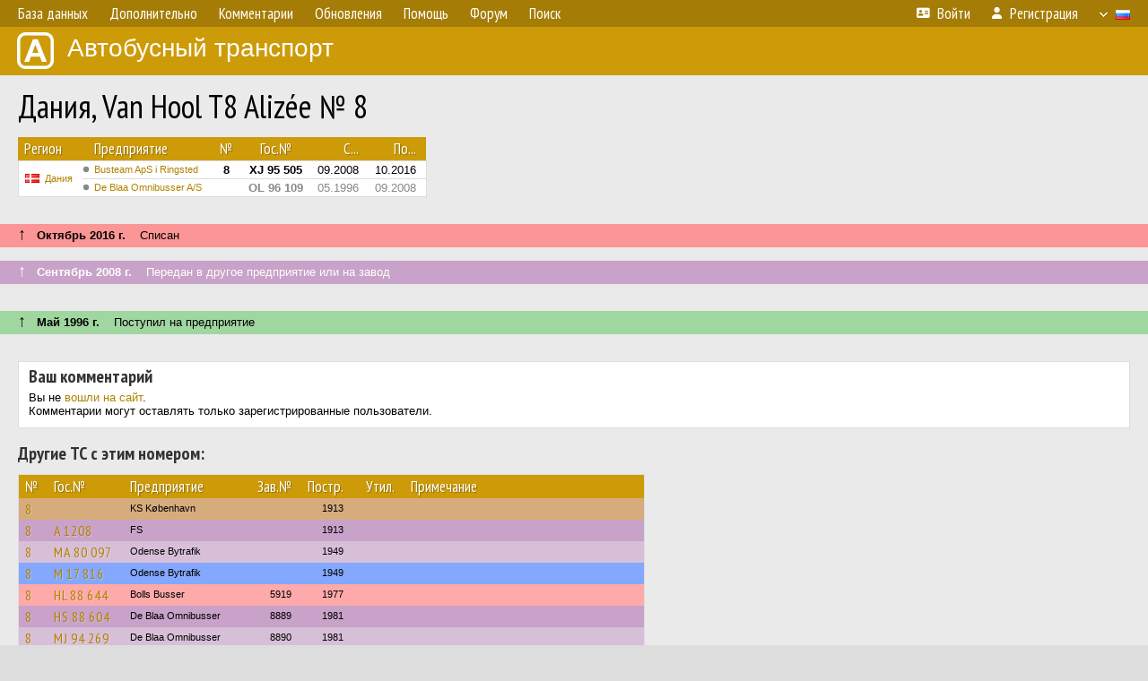

--- FILE ---
content_type: text/html; charset=UTF-8
request_url: https://fotobus.msk.ru/vehicle/1475445/
body_size: 7031
content:
<!DOCTYPE html>
<html lang="ru">
<head>
<meta http-equiv="content-type" content="text/html;charset=UTF-8">
<meta name="description" content="Крупнейшая фотогалерея автобусного транспорта России и мира. Базы подвижного состава.">
<meta name="keywords" content="автобус фотогалерея городской транспорт фотографии междугородний транспорт база данных подвижной состав">
<meta name="theme-color" content="#cd9b08">
<meta property="og:title" content="Дания, Van Hool T8 Alizée № 8">
<meta name="viewport" content="width=1000,user-scalable=yes">
<title>Дания, Van Hool T8 Alizée № 8 — Автобусный транспорт</title>
<link rel="alternate" hreflang="x-default" href="https://fotobus.msk.ru/vehicle/1475445/">
<link rel="alternate" hreflang="ru" href="https://fotobus.msk.ru/vehicle/1475445/?lang=ru">
<link rel="alternate" hreflang="be" href="https://fotobus.msk.ru/vehicle/1475445/?lang=be">
<link rel="alternate" hreflang="uk" href="https://fotobus.msk.ru/vehicle/1475445/?lang=uk">
<link rel="alternate" hreflang="kk" href="https://fotobus.msk.ru/vehicle/1475445/?lang=kk">
<link rel="alternate" hreflang="pl" href="https://fotobus.msk.ru/vehicle/1475445/?lang=pl">
<link rel="alternate" hreflang="cs" href="https://fotobus.msk.ru/vehicle/1475445/?lang=cs">
<link rel="alternate" hreflang="en" href="https://fotobus.msk.ru/vehicle/1475445/?lang=en">
<link rel="alternate" hreflang="es" href="https://fotobus.msk.ru/vehicle/1475445/?lang=es">
<link rel="alternate" hreflang="de" href="https://fotobus.msk.ru/vehicle/1475445/?lang=de">
<link rel="alternate" hreflang="lt" href="https://fotobus.msk.ru/vehicle/1475445/?lang=lt">
<link rel="alternate" hreflang="lv" href="https://fotobus.msk.ru/vehicle/1475445/?lang=lv">
<link rel="alternate" hreflang="hu" href="https://fotobus.msk.ru/vehicle/1475445/?lang=hu">
<link rel="alternate" hreflang="el" href="https://fotobus.msk.ru/vehicle/1475445/?lang=el">
<link rel="shortcut icon" type="image/png" href="//fotobus.msk.ru/img/icons/fb_16.png">
<link rel="icon" type="image/png" href="//fotobus.msk.ru/img/icons/fb_16.png">
<link rel="apple-touch-icon" sizes="57x57" href="/img/icons/fb_57.png">
<link rel="apple-touch-icon" sizes="72x72" href="/img/icons/fb_72.png">
<link rel="apple-touch-icon" sizes="76x76" href="/img/icons/fb_76.png">
<link rel="apple-touch-icon" sizes="114x114" href="/img/icons/fb_114.png">
<link rel="apple-touch-icon" sizes="120x120" href="/img/icons/fb_120.png">
<link rel="apple-touch-icon" sizes="144x144" href="/img/icons/fb_144.png">
<link rel="apple-touch-icon" sizes="152x152" href="/img/icons/fb_152.png">
<link rel="shortcut icon" sizes="196x196" href="/img/icons/fb_512.png">
<link rel="shortcut icon" sizes="128x128" href="/img/icons/fb_128.png">
<link rel="shortcut icon" sizes="96x96" href="/img/icons/fb_96.png">
<link rel="shortcut icon" sizes="72x72" href="/img/icons/fb_72.png">
<link rel="shortcut icon" sizes="48x48" href="/img/icons/fb_48.png">
<link rel="shortcut icon" sizes="32x32" href="/img/icons/fb_32.png">
<link rel="shortcut icon" sizes="16x16" href="/img/icons/fb_16.png">
<link rel="preconnect" href="https://fonts.googleapis.com">
<link rel="preconnect" href="https://fonts.gstatic.com" crossorigin>
<link href="https://fonts.googleapis.com/css2?family=PT+Sans+Narrow:wght@400;700&amp;display=swap" rel="stylesheet">
<link rel="stylesheet" href="/css/fontawesome/css/all.min.css?1649450942">
<link rel="stylesheet" href="/css/style.css?1758309865">
<link rel="stylesheet" href="/css/desktop.css?1704281051">
<link rel="stylesheet" href="/css/comments.css?1709572146">
<script src="/js/jquery.js?1507064400"></script>
<script src="/js/jquery.lazy.min.js?1595590838"></script>
<script src="/js/core.js?1758310255"></script>
<script src="/comments.js?1705518204"></script>
<script>var pid = -1475445;</script>
<script async src="//pagead2.googlesyndication.com/pagead/js/adsbygoogle.js"></script>
<script>
(adsbygoogle = window.adsbygoogle || []).push({
google_ad_client: "ca-pub-123456789",
enable_page_level_ads: true
});
</script>

<!-- Yandex.Metrika counter -->
<script >
   (function(m,e,t,r,i,k,a){m[i]=m[i]||function(){(m[i].a=m[i].a||[]).push(arguments)};
   m[i].l=1*new Date();k=e.createElement(t),a=e.getElementsByTagName(t)[0],k.async=1,k.src=r,a.parentNode.insertBefore(k,a)})
   (window, document, "script", "https://mc.yandex.ru/metrika/tag.js", "ym");

   ym(51791999, "init", {
        id:51791999,
        clickmap:true,
        trackLinks:true,
        accurateTrackBounce:true
   });
</script>
<!-- /Yandex.Metrika counter -->
</head>

<body>
<noscript><div><img src="https://mc.yandex.ru/watch/51791999" style="position:absolute; left:-9999px;" alt="" /></div></noscript>
<div id="backgr"></div>
<table class="tmain">
<tr><td class="mm-bar">
<ul class="mm mm-level-1"><li><a href="#" onclick="return false" class="mm-item"><span class="mm-label">База данных</span></a><div><ul class="mm-level-2"><li><a href="/models.php" class="mm-item"><span class="mm-label">Модели</span></a></li><li><a href="/#countries" class="mm-item"><span class="mm-label">Страны и регионы</span></a></li></ul></div></li><li><a href="#" onclick="return false" class="mm-item"><span class="mm-label">Дополнительно</span></a><div><ul class="mm-level-2"><li><a href="/news.php" class="mm-item"><span class="mm-label">Новости и хронология</span></a></li><li><a href="/misc/" class="mm-item"><span class="mm-label">Разные фотогалереи</span></a></li><li><a href="/links.php" class="mm-item"><span class="mm-label">Ссылки</span></a></li></ul></div></li><li><a href="/comments.php" class="mm-item"><span class="mm-label">Комментарии</span></a></li><li><a href="#" onclick="return false" class="mm-item"><span class="mm-label">Обновления</span></a><div><ul class="mm-level-2"><li><a href="/update.php?time=24" class="mm-item"><span class="mm-label">Новые фотографии</span></a></li><li><a href="/feed.php" class="mm-item"><span class="mm-label">Лента обновлений</span></a></li><li><a href="/update.php" class="mm-item"><span class="mm-label">Архив обновлений по датам</span></a></li></ul></div></li><li><a href="#" onclick="return false" class="mm-item"><span class="mm-label">Помощь</span></a><div><ul class="mm-level-2"><li><a href="/rules/" class="mm-item"><span class="mm-label">Правила сайта</span></a></li><li><a href="/rules/pub/" class="mm-item"><span class="mm-label">Критерии отбора фотографий</span></a></li><li><a href="/rules/photo/" class="mm-item"><span class="mm-label">Правила подписи фотографий</span></a></li><li><a href="/rules/reasons/" class="mm-item"><span class="mm-label">Замечания к фотографиям</span></a></li></ul></div></li><li><a href="//forum.fotobus.msk.ru" class="mm-item"><span class="mm-label">Форум</span></a></li><li><a href="/search.php" class="mm-item"><span class="mm-label">Поиск</span></a><div><ul class="mm-level-2"><li><a href="/search.php" class="mm-item"><span class="mm-label">Поиск фотографий</span></a></li><li><a href="/vsearch.php" class="mm-item"><span class="mm-label">Поиск ТС</span></a></li><li><a href="/csearch.php" class="mm-item"><span class="mm-label">Поиск комментариев</span></a></li><li><a href="/authors.php" class="mm-item"><span class="mm-label">Поиск авторов</span></a></li></ul></div></li><li class="mm-pad-right"><a href="/login.php" class="mm-item"><span class="mm-icon"><i class="fas fa-xs fa-address-card"></i></span><span class="mm-label">Войти</span></a></li><li><a href="/register.php" class="mm-item"><span class="mm-icon"><i class="fas fa-xs fa-user"></i></span><span class="mm-label">Регистрация</span></a></li><li class="mm-lang mm-wide"><a href="#" onclick="return false" class="mm-item"><span class="mm-icon"><img src="/img/arrow.png?1" class="arrow"></span><span class="mm-label">Русский</span><span class="mm-right-icon"><img src="/img/r/1.gif"></span></a><div><ul class="mm-level-2"><li><a href="/set.php?l=ru" class="mm-item"><span class="mm-icon"><img src="/img/r/1.gif"></span><span class="mm-label">Русский</span></a></li><li><a href="/set.php?l=be" class="mm-item"><span class="mm-icon"><img src="/img/r/2.gif"></span><span class="mm-label">Беларуская</span></a></li><li><a href="/set.php?l=uk" class="mm-item"><span class="mm-icon"><img src="/img/r/3.gif"></span><span class="mm-label">Українська</span></a></li><li><a href="/set.php?l=kk" class="mm-item"><span class="mm-icon"><img src="/img/r/4.gif"></span><span class="mm-label">Қазақ тілі</span></a></li><li><a href="/set.php?l=pl" class="mm-item"><span class="mm-icon"><img src="/img/r/c/65.gif"></span><span class="mm-label">Polski</span></a></li><li><a href="/set.php?l=cs" class="mm-item"><span class="mm-icon"><img src="/img/r/c/156.gif"></span><span class="mm-label">Čeština</span></a></li><li><a href="/set.php?l=en" class="mm-item"><span class="mm-icon"><img src="/img/r/c/158.gif"></span><span class="mm-label">English</span></a></li><li><a href="/set.php?l=es" class="mm-item"><span class="mm-icon"><img src="/img/r/40.gif"></span><span class="mm-label">Español</span></a></li><li><a href="/set.php?l=de" class="mm-item"><span class="mm-icon"><img src="/img/r/c/138.gif"></span><span class="mm-label">Deutsch</span></a></li><li><a href="/set.php?l=lt" class="mm-item"><span class="mm-icon"><img src="/img/r/c/140.gif"></span><span class="mm-label">Lietuvių</span></a></li><li><a href="/set.php?l=lv" class="mm-item"><span class="mm-icon"><img src="/img/r/c/141.gif"></span><span class="mm-label">Latviešu</span></a></li><li><a href="/set.php?l=hu" class="mm-item"><span class="mm-icon"><img src="/img/r/c/147.gif"></span><span class="mm-label">Magyar</span></a></li><li><a href="/set.php?l=el" class="mm-item"><span class="mm-icon"><img src="/img/r/c/174.gif"></span><span class="mm-label">Ελληνικά</span></a></li></ul></div></li></ul>
</td></tr>
<tr><td><a href="/" id="title"><img src="/img/fb.png" alt="Фотобус">Автобусный транспорт</a></td></tr>
<tr><td class="main">
<h1>Дания, Van Hool T8 Alizée № 8</h1>
<table width="100%"><tr><td>
<table><tbody><tr><th class="d">Регион</th><th class="d" style="padding-left:13px">Предприятие</th><th class="c">№</th><th class="c">Гос.№</th><th class="r">С...</th><th class="r">По...</th></tr></tbody>
<tbody class="horlines">
<tr><td class="ds" rowspan="2"><a href="/country/5/"><img class="flag" src="/img/r/c/177.gif"></a>&nbsp;&nbsp;<a href="/city/177/">Дания</a></td><td class="ds" style="text-indent:-15px; padding-left:15px;"><span class="d-symbol d-symbol-sm d-s-0"></span><span did="29593"><a href="/list.php?did=29593">Busteam ApS i Ringsted</a></span></td><td class="c"><b>8</b></td><td class="c"><b>XJ 95 505</b></td><td class="r">09.2008</td><td class="r">10.2016</td></tr>
<tr><td class="ds" style="color:#888 !important;text-indent:-15px; padding-left:15px;"><span class="d-symbol d-symbol-sm d-s-0"></span><span did="26127"><a href="/list.php?did=26127">De Blaa Omnibusser A/S</a></span></td><td class="c" style="color:#888 !important;">&nbsp;</td><td class="c" style="color:#888 !important;"><b>OL 96 109</b></td><td class="r" style="color:#888 !important;">05.1996</td><td class="r" style="color:#888 !important;">09.2008</td></tr>
</tbody></table><br>
</td><td>
<!-- Yandex.RTB R-A-488942-2 -->
<div id="yandex_rtb_R-A-488942-2"></div>
<script type="text/javascript">
	(function(w, d, n, s, t) {
		w[n] = w[n] || [];
		w[n].push(function() {
			Ya.Context.AdvManager.render({
				blockId: "R-A-488942-2",
				renderTo: "yandex_rtb_R-A-488942-2",
				async: true
			});
		});
		t = d.getElementsByTagName("script")[0];
		s = d.createElement("script");
		s.type = "text/javascript";
		s.src = "//an.yandex.ru/system/context.js";
		s.async = true;
		t.parentNode.insertBefore(s, t);
	})(this, this.document, "yandexContextAsyncCallbacks");
</script>
</td></tr></table><br>
<div class="s15" style="padding:5px 20px 0; margin:0 -20px">
<div style="padding-bottom:6px"><span style="font-size:18px; line-height:12px">&uarr;</span> &nbsp; <b>Октябрь 2016 г.</b> &nbsp;&nbsp; Списан</div>
</div><br>
<div class="s19" style="padding:5px 20px 0; margin:0 -20px">
<div style="padding-bottom:6px; color:#fff"><span style="font-size:18px; line-height:12px">&uarr;</span> &nbsp; <b>Сентябрь 2008 г.</b> &nbsp;&nbsp; Передан в другое предприятие или на завод</div>
</div><br>
<a name="n1917316"></a>
<br><div class="s12" style="padding:5px 20px 0; margin:0 -20px">
<div style="padding-bottom:6px"><span style="font-size:18px; line-height:12px">&uarr;</span> &nbsp; <b>Май 1996 г.</b> &nbsp;&nbsp; Поступил на предприятие</div>
</div><br>
<br>
<div class="p20" style="padding:0">
<script>
addTexts({
	'P_QUOTE_MSG': 'Нет смысла цитировать последнее сообщение целиком.<br />Если Вы хотите процитировать часть сообщения, выделите часть текста и нажмите на ссылку ещё раз.',
	'P_QUOTE_LEN': 'Слишком длинная цитата. Пользователям будет неудобно читать такой комментарий.<br>Пожалуйста, выделите конкретное предложение, на которое вы отвечаете, и нажмите на ссылку еще раз.',
	'P_QUOTE_TXT': 'Цитата',
	'P_DEL_CONF': 'Вы действительно хотите удалить свой комментарий?',
	'P_WAIT': 'Пожалуйста, подождите...',
	'P_ENTERTEXT': 'Введите текст комментария',
	'LOADING': 'Загрузка...'
});
</script>
<h4 class="pp-item-header">Ваш комментарий</h4>
<div style="padding:0 11px 11px">
Вы не <a href="/login.php">вошли на сайт</a>.<br />Комментарии могут оставлять только зарегистрированные пользователи.</div>
</div><br>
<h4>Другие ТС с этим номером:</h4>
<div class="p20w">
<table>
<tr>
<th>№</th>
<th>Гос.№</th>
<th>Предприятие</th>
<th class="r">Зав.№</th>
<th class="r">Постр.</th>
<th class="r">Утил.</th>
<th>Примечание</th>
</tr>
<tr class="s6"><td class="n"><a href="/vehicle/1480976/#n1928417" class="nf">8</a></td>
<td class="n"><a href="/vehicle/1480976/#n1928417" class="nf"></a></td>
<td class="ds">KS København</td>
<td class="rs"></td>
<td class="rs">1913</td>
<td class="rs"></td>
<td class="ds"></td>
</tr>
<tr class="s19"><td class="n"><a href="/vehicle/1480976/#n1928416" class="nf">8</a></td>
<td class="n"><a href="/vehicle/1480976/#n1928416" class="nf">A 1208</a></td>
<td class="ds">FS</td>
<td class="rs"></td>
<td class="rs">1913</td>
<td class="rs"></td>
<td class="ds"></td>
</tr>
<tr class="s9"><td class="n"><a href="/vehicle/1281083/#n1626461" class="nf">8</a></td>
<td class="n"><a href="/vehicle/1281083/#n1626461" class="nf">MA 80 097</a></td>
<td class="ds">Odense Bytrafik</td>
<td class="rs"></td>
<td class="rs">1949</td>
<td class="rs"></td>
<td class="ds"></td>
</tr>
<tr class="s31"><td class="n"><a href="/vehicle/1281083/#n1626460" class="nf">8</a></td>
<td class="n"><a href="/vehicle/1281083/#n1626460" class="nf">M 17 816</a></td>
<td class="ds">Odense Bytrafik</td>
<td class="rs"></td>
<td class="rs">1949</td>
<td class="rs"></td>
<td class="ds"></td>
</tr>
<tr class="s5"><td class="n"><a href="/vehicle/1477826/#n1922584" class="nf">8</a></td>
<td class="n"><a href="/vehicle/1477826/#n1922584" class="nf">HL 88 644</a></td>
<td class="ds">Bolls Busser</td>
<td class="rs">5919</td>
<td class="rs">1977</td>
<td class="rs"></td>
<td class="ds"></td>
</tr>
<tr class="s19"><td class="n"><a href="/vehicle/1475306/#n1917072" class="nf">8</a></td>
<td class="n"><a href="/vehicle/1475306/#n1917072" class="nf">HS 88 604</a></td>
<td class="ds">De Blaa Omnibusser</td>
<td class="rs">8889</td>
<td class="rs">1981</td>
<td class="rs"></td>
<td class="ds"></td>
</tr>
<tr class="s9"><td class="n"><a href="/vehicle/1475335/#n1917113" class="nf">8</a></td>
<td class="n"><a href="/vehicle/1475335/#n1917113" class="nf">MJ 94 269</a></td>
<td class="ds">De Blaa Omnibusser</td>
<td class="rs">8890</td>
<td class="rs">1981</td>
<td class="rs"></td>
<td class="ds"></td>
</tr>
<tr class="s19"><td class="n"><a href="/vehicle/1905486/#n2661745" class="nf">8</a></td>
<td class="n"><a href="/vehicle/1905486/#n2661745" class="nf">HV 89 715</a></td>
<td class="ds">Papuga</td>
<td class="rs">993</td>
<td class="rs">1982</td>
<td class="rs"></td>
<td class="ds"></td>
</tr>
<tr class="s5"><td class="n"><a href="/vehicle/1620953/#n2164410" class="nf">8</a></td>
<td class="n"><a href="/vehicle/1620953/#n2164410" class="nf">DN 98 667</a></td>
<td class="ds">Blach Turist</td>
<td class="rs">608737</td>
<td class="rs">1984</td>
<td class="rs"></td>
<td class="ds"></td>
</tr>
<tr class="s19"><td class="n"><a href="/vehicle/1542691/#n2032411" class="nf">8</a></td>
<td class="n"><a href="/vehicle/1542691/#n2032411" class="nf">JZ 93 891</a></td>
<td class="ds">Sørens Rejser</td>
<td class="rs">32428</td>
<td class="rs">1985</td>
<td class="rs"></td>
<td class="ds"></td>
</tr>
<tr class="s9"><td class="n"><a href="/vehicle/514766/#n2261461" class="nf">8</a></td>
<td class="n"><a href="/vehicle/514766/#n2261461" class="nf">LC 96 060</a></td>
<td class="ds">Syddanmark, прочие</td>
<td class="rs">1719</td>
<td class="rs">1987</td>
<td class="rs"></td>
<td class="ds">IVERSENBUS / Bække Taxa &amp; Turist ApS (Bække)</td>
</tr>
<tr class="s19"><td class="n"><a href="/vehicle/311291/#n2287915" class="nf">8</a></td>
<td class="n"><a href="/vehicle/311291/#n2287915" class="nf">MK 93 289</a></td>
<td class="ds">Nyborg Rejser</td>
<td class="rs">41275</td>
<td class="rs">1991</td>
<td class="rs"></td>
<td class="ds"></td>
</tr>
<tr class="s9"><td class="n"><a href="/vehicle/1541123/#n2030471" class="nf">8</a></td>
<td class="n"><a href="/vehicle/1541123/#n2030471" class="nf">NJ 97 919</a></td>
<td class="ds">Fjordbus</td>
<td class="rs">39053</td>
<td class="rs">1993</td>
<td class="rs">04.2007</td>
<td class="ds"></td>
</tr>
<tr class="s15"><td class="n"><a href="/vehicle/1600602/#n2129826" class="nf">8</a></td>
<td class="n"><a href="/vehicle/1600602/#n2129826" class="nf">PJ 92 555</a></td>
<td class="ds">Malling Turist</td>
<td class="rs">30150</td>
<td class="rs">1995</td>
<td class="rs"></td>
<td class="ds"></td>
</tr>
<tr class="s9"><td class="n"><a href="/vehicle/1720840/#n2343739" class="nf">8</a></td>
<td class="n"><a href="/vehicle/1720840/#n2343739" class="nf">NZ 93 970</a></td>
<td class="ds">Hørby Rute- og Turis</td>
<td class="rs">32436</td>
<td class="rs">1995</td>
<td class="rs"></td>
<td class="ds"></td>
</tr>
<tr class="s15"><td class="n"><a href="/vehicle/1482385/#n1931113" class="nf">8</a></td>
<td class="n"><a href="/vehicle/1482385/#n1931113" class="nf">OJ 93 161</a></td>
<td class="ds">Jens Jørgensen</td>
<td class="rs">148507</td>
<td class="rs">1996</td>
<td class="rs"></td>
<td class="ds"></td>
</tr>
<tr class="s8"><td class="n"><a href="/vehicle/1490430/#n1945547" class="nf">8</a></td>
<td class="n"><a href="/vehicle/1490430/#n1945547" class="nf">OK 97 228</a></td>
<td class="ds">Edelskov</td>
<td class="rs">8990</td>
<td class="rs">1996</td>
<td class="rs"></td>
<td class="ds"></td>
</tr>
<tr class="s31"><td class="n"><a href="/vehicle/1678274/#n2265093" class="nf">8</a></td>
<td class="n"><a href="/vehicle/1678274/#n2265093" class="nf">OP 93 741</a></td>
<td class="ds">Jensens Turisttrafik</td>
<td class="rs">20692</td>
<td class="rs">1996</td>
<td class="rs"></td>
<td class="ds"></td>
</tr>
<tr class="s9"><td class="n"><a href="/vehicle/1720100/#n2342349" class="nf">8</a></td>
<td class="n"><a href="/vehicle/1720100/#n2342349" class="nf">OV 92 189</a></td>
<td class="ds">SchmidtsTuristtrafik</td>
<td class="rs">31185</td>
<td class="rs">1997</td>
<td class="rs"></td>
<td class="ds"></td>
</tr>
<tr class="s19"><td class="n"><a href="/vehicle/1481030/#n1928508" class="nf">8</a></td>
<td class="n"><a href="/vehicle/1481030/#n1928508" class="nf">TB 94 264</a></td>
<td class="ds">Bjert Busser</td>
<td class="rs">62737</td>
<td class="rs">01.1997</td>
<td class="rs"></td>
<td class="ds"></td>
</tr>
<tr class="s9"><td class="n"><a href="/vehicle/1479833/#n1926599" class="nf">8</a></td>
<td class="n"><a href="/vehicle/1479833/#n1926599" class="nf">PE 96 541</a></td>
<td class="ds">Skørringe Turistbus</td>
<td class="rs">500382</td>
<td class="rs">1998</td>
<td class="rs"></td>
<td class="ds"></td>
</tr>
<tr class="s19"><td class="n"><a href="/vehicle/2053041/#n2898983" class="nf">8</a></td>
<td class="n"><a href="/vehicle/2053041/#n2898983" class="nf">PM 97 628</a></td>
<td class="ds">Nordjylland, прочие</td>
<td class="rs">355</td>
<td class="rs">1999</td>
<td class="rs"></td>
<td class="ds">Kokkedal Busservice (Lynge)</td>
</tr>
<tr class="s1"><td class="n"><a href="/vehicle/1152141/#n1436039" class="nf">8</a></td>
<td class="n"><a href="/vehicle/1152141/#n1436039" class="nf">UY 95 117</a></td>
<td class="ds">Skave Turistfart</td>
<td class="rs">10355</td>
<td class="rs">2001</td>
<td class="rs"></td>
<td class="ds"></td>
</tr>
<tr class="s18"><td class="n"><a href="/vehicle/1532812/#n634649" class="nf">8</a></td>
<td class="n"><a href="/vehicle/1532812/#n634649" class="nf">RU 95 277</a></td>
<td class="ds">Brøchners Biler</td>
<td class="rs">11601</td>
<td class="rs">2001</td>
<td class="rs"></td>
<td class="ds"></td>
</tr>
<tr class="s5"><td class="n"><a href="/vehicle/1480807/#n1928173" class="nf">8</a></td>
<td class="n"><a href="/vehicle/1480807/#n1928173" class="nf">TM 94 610</a></td>
<td class="ds">Brdr. Davidsen</td>
<td class="rs">233188</td>
<td class="rs">2002</td>
<td class="rs"></td>
<td class="ds"></td>
</tr>
<tr class="s15"><td class="n"><a href="/vehicle/1594779/#n2119852" class="nf">8</a></td>
<td class="n"><a href="/vehicle/1594779/#n2119852" class="nf">AM 95 619</a></td>
<td class="ds">Alba Turistfart</td>
<td class="rs">109</td>
<td class="rs">2002</td>
<td class="rs"></td>
<td class="ds"></td>
</tr>
<tr class="s6"><td class="n"><a href="/vehicle/1593077/#n2116980" class="nf">8</a></td>
<td class="n"><a href="/vehicle/1593077/#n2116980" class="nf">SC 95 340</a></td>
<td class="ds">A-Busserne</td>
<td class="rs">149534</td>
<td class="rs">2002</td>
<td class="rs"></td>
<td class="ds"></td>
</tr>
<tr class="s19"><td class="n"><a href="/vehicle/965917/#n1172221" class="nf">8</a></td>
<td class="n"><a href="/vehicle/965917/#n1172221" class="nf">SP 93 967</a></td>
<td class="ds">Разные города</td>
<td class="rs">211</td>
<td class="rs">2003</td>
<td class="rs"></td>
<td class="ds">Svebølle-Værslev Turistfart</td>
</tr>
<tr class="s9"><td class="n"><a href="/vehicle/1532797/#n2016692" class="nf">8</a></td>
<td class="n"><a href="/vehicle/1532797/#n2016692" class="nf">SP 95 569</a></td>
<td class="ds">Lyder&#039;s Taxi</td>
<td class="rs">303</td>
<td class="rs">2003</td>
<td class="rs"></td>
<td class="ds"></td>
</tr>
<tr class="s11"><td class="n"><a href="/vehicle/1530775/#n2012874" class="nf">8</a></td>
<td class="n"><a href="/vehicle/1530775/#n2012874" class="nf">FF 10 619</a></td>
<td class="ds">KTA Ellested</td>
<td class="rs">3169</td>
<td class="rs">2004</td>
<td class="rs"></td>
<td class="ds"></td>
</tr>
<tr class="s1"><td class="n"><a href="/vehicle/1532326/#n2014345" class="nf">8</a></td>
<td class="n"><a href="/vehicle/1532326/#n2014345" class="nf">AW 72 202</a></td>
<td class="ds">Sjælland, прочие</td>
<td class="rs"></td>
<td class="rs">2004</td>
<td class="rs"></td>
<td class="ds">Juuls Køreskole Roskilde</td>
</tr>
<tr class="s15"><td class="n"><a href="/vehicle/1594786/#n2119872" class="nf">8</a></td>
<td class="n"><a href="/vehicle/1594786/#n2119872" class="nf">AG 90 609</a></td>
<td class="ds">Brande Buslinier</td>
<td class="rs">158</td>
<td class="rs">2004</td>
<td class="rs"></td>
<td class="ds"></td>
</tr>
<tr class="s9"><td class="n"><a href="/vehicle/1271651/#n1612379" class="nf">8</a></td>
<td class="n"><a href="/vehicle/1271651/#n1612379" class="nf">TZ 89 305</a></td>
<td class="ds">Gråhundbus Ballerup</td>
<td class="rs">1136-01</td>
<td class="rs">2004</td>
<td class="rs"></td>
<td class="ds"></td>
</tr>
<tr class="s19"><td class="n"><a href="/vehicle/1489763/#n1944080" class="nf">8</a></td>
<td class="n"><a href="/vehicle/1489763/#n1944080" class="nf">TM 88 081</a></td>
<td class="ds">Bajstrup Rejser</td>
<td class="rs">101159</td>
<td class="rs">2004</td>
<td class="rs"></td>
<td class="ds"></td>
</tr>
<tr class="s9"><td class="n"><a href="/vehicle/1253069/#n1584501" class="nf">8</a></td>
<td class="n"><a href="/vehicle/1253069/#n1584501" class="nf">TL 88 362</a></td>
<td class="ds">Brønnums Turistfart</td>
<td class="rs">52</td>
<td class="rs">2005</td>
<td class="rs"></td>
<td class="ds"></td>
</tr>
<tr class="s19"><td class="n"><a href="/vehicle/1677664/#n2264064" class="nf">8</a></td>
<td class="n"><a href="/vehicle/1677664/#n2264064" class="nf">TS 92 775</a></td>
<td class="ds">Nilles Busrejser A/S</td>
<td class="rs">270</td>
<td class="rs">2005</td>
<td class="rs"></td>
<td class="ds"></td>
</tr>
<tr class="s9"><td class="n"><a href="/vehicle/1677634/#n2263995" class="nf">8</a></td>
<td class="n"><a href="/vehicle/1677634/#n2263995" class="nf">UL 95 341</a></td>
<td class="ds">Dania Turist</td>
<td class="rs">101503</td>
<td class="rs">2006</td>
<td class="rs"></td>
<td class="ds"></td>
</tr>
<tr class="s15"><td class="n"><a href="/vehicle/1677503/#n2263761" class="nf">8</a></td>
<td class="n"><a href="/vehicle/1677503/#n2263761" class="nf">VH 91 978</a></td>
<td class="ds">Brønnums Turistfart</td>
<td class="rs">104126</td>
<td class="rs">2007</td>
<td class="rs"></td>
<td class="ds"></td>
</tr>
<tr class="s1"><td class="n"><a href="/vehicle/1677413/#n2263605" class="nf">8</a></td>
<td class="n"><a href="/vehicle/1677413/#n2263605" class="nf">XM 95 239</a></td>
<td class="ds">Terndrup Turistbusse</td>
<td class="rs">106032</td>
<td class="rs">2008</td>
<td class="rs"></td>
<td class="ds"></td>
</tr>
<tr class="s19"><td class="n"><a href="/vehicle/1482769/#n1932766" class="nf">8</a></td>
<td class="n"><a href="/vehicle/1482769/#n1932766" class="nf">XE 92 893</a></td>
<td class="ds">Handybus</td>
<td class="rs">11386</td>
<td class="rs">2008</td>
<td class="rs"></td>
<td class="ds"></td>
</tr>
<tr class="s9"><td class="n"><a href="/vehicle/1482769/#n1932767" class="nf">8</a></td>
<td class="n"><a href="/vehicle/1482769/#n1932767" class="nf">XE 92 893</a></td>
<td class="ds">Comfort Tours</td>
<td class="rs">11386</td>
<td class="rs">2008</td>
<td class="rs"></td>
<td class="ds"></td>
</tr>
<tr class="s19"><td class="n"><a href="/vehicle/1676831/#n2262767" class="nf">8</a></td>
<td class="n"><a href="/vehicle/1676831/#n2262767" class="nf">XK 89 207</a></td>
<td class="ds">Fårup Turistbusser</td>
<td class="rs">107334</td>
<td class="rs">2008</td>
<td class="rs"></td>
<td class="ds"></td>
</tr>
<tr class="s9"><td class="n"><a href="/vehicle/1480817/#n1928187" class="nf">8</a></td>
<td class="n"><a href="/vehicle/1480817/#n1928187" class="nf">XM 95 311</a></td>
<td class="ds">EgeskovTuristfart</td>
<td class="rs">246831</td>
<td class="rs">02.2008</td>
<td class="rs"></td>
<td class="ds"></td>
</tr>
<tr class="s19"><td class="n"><a href="/vehicle/1087651/#n1340890">8</a></td>
<td class="n"><a href="/vehicle/1087651/#n1340890">AW 92 220</a></td>
<td class="ds">Ans Bussen</td>
<td class="rs">110009</td>
<td class="rs">2010</td>
<td class="rs"></td>
<td class="ds">Sir John</td>
</tr>
<tr class="s1"><td class="n"><a href="/vehicle/1676615/#n2262444" class="nf">8</a></td>
<td class="n"><a href="/vehicle/1676615/#n2262444" class="nf">BF 97 448</a></td>
<td class="ds">Egons Busser</td>
<td class="rs">111122</td>
<td class="rs">2011</td>
<td class="rs"></td>
<td class="ds"></td>
</tr>
<tr class="s11"><td class="n"><a href="/vehicle/836435/#n1928239" class="nf">8</a></td>
<td class="n"><a href="/vehicle/836435/#n1928239" class="nf">BY 81 549</a></td>
<td class="ds">St. Grandløse</td>
<td class="rs">257681</td>
<td class="rs">11.2011</td>
<td class="rs"></td>
<td class="ds"></td>
</tr>
<tr class="s1"><td class="n"><a href="/vehicle/1486526/#n1938898" class="nf">8</a></td>
<td class="n"><a href="/vehicle/1486526/#n1938898" class="nf">BZ 60 983</a></td>
<td class="ds">Fårup Turistbusser</td>
<td class="rs">416814 532</td>
<td class="rs">2012</td>
<td class="rs"></td>
<td class="ds"></td>
</tr>
<tr class="s11"><td class="n"><a href="/vehicle/1720293/#n2342739" class="nf">8</a></td>
<td class="n"><a href="/vehicle/1720293/#n2342739" class="nf">AD 65 280</a></td>
<td class="ds">Silkebus</td>
<td class="rs">373</td>
<td class="rs">2013</td>
<td class="rs"></td>
<td class="ds"></td>
</tr>
<tr class="s9"><td class="n"><a href="/vehicle/1998273/#n2816407" class="nf">8</a></td>
<td class="n"><a href="/vehicle/1998273/#n2816407" class="nf">AH 32 388</a></td>
<td class="ds">Jens Kolls Turist</td>
<td class="rs"></td>
<td class="rs">2013</td>
<td class="rs"></td>
<td class="ds"></td>
</tr>
<tr class="s11"><td class="n"><a href="/vehicle/1489286/#n1942860" class="nf">8</a></td>
<td class="n"><a href="/vehicle/1489286/#n1942860" class="nf">AS 90 300</a></td>
<td class="ds">Umove</td>
<td class="rs">22240</td>
<td class="rs">2014</td>
<td class="rs"></td>
<td class="ds"></td>
</tr>
<tr class="s9"><td class="n"><a href="/vehicle/1489286/#n1942861" class="nf">8</a></td>
<td class="n"><a href="/vehicle/1489286/#n1942861" class="nf">AS 90 300</a></td>
<td class="ds">Bent Thykjær</td>
<td class="rs">22240</td>
<td class="rs">2014</td>
<td class="rs"></td>
<td class="ds"></td>
</tr>
<tr class="s11"><td class="n"><a href="/vehicle/1594764/#n2119816" class="nf">8</a></td>
<td class="n"><a href="/vehicle/1594764/#n2119816" class="nf">CK 23 854</a></td>
<td class="ds">Alba Turistfart</td>
<td class="rs">117541</td>
<td class="rs">03.2015</td>
<td class="rs"></td>
<td class="ds"></td>
</tr>
<tr class="s8"><td class="n"><a href="/vehicle/1598817/#n2126094" class="nf">8</a></td>
<td class="n"><a href="/vehicle/1598817/#n2126094" class="nf">AZ 59 940</a></td>
<td class="ds">Dania Turist</td>
<td class="rs">119299</td>
<td class="rs">11.2015</td>
<td class="rs"></td>
<td class="ds"></td>
</tr>
<tr class="s11"><td class="n"><a href="/vehicle/1475207/#n1916924" class="nf">8</a></td>
<td class="n"><a href="/vehicle/1475207/#n1916924" class="nf">BA 69 372</a></td>
<td class="ds">Skave Turistfart</td>
<td class="rs">P160933</td>
<td class="rs">2016</td>
<td class="rs"></td>
<td class="ds"></td>
</tr>
<tr class="s1"><td class="n"><a href="/vehicle/1480155/#n1927116" class="nf">8</a></td>
<td class="n"><a href="/vehicle/1480155/#n1927116" class="nf">BA 96 413</a></td>
<td class="ds">Engesvang Turistfart</td>
<td class="rs">248847</td>
<td class="rs">2016</td>
<td class="rs"></td>
<td class="ds"></td>
</tr>
<tr class="s11"><td class="n"><a href="/vehicle/1492786/#n1949642" class="nf">8</a></td>
<td class="n"><a href="/vehicle/1492786/#n1949642" class="nf">AZ 84 769</a></td>
<td class="ds">Roskilde Turistfart</td>
<td class="rs">129</td>
<td class="rs">2016</td>
<td class="rs"></td>
<td class="ds"></td>
</tr>
<tr class="s1"><td class="n"><a href="/vehicle/1361884/#n2926647" class="nf">8</a></td>
<td class="n"><a href="/vehicle/1361884/#n2926647" class="nf">DD 19 161</a></td>
<td class="ds">Terndrup Turistbusse</td>
<td class="rs">192</td>
<td class="rs">2017</td>
<td class="rs"></td>
<td class="ds"></td>
</tr>
<tr class="s11"><td class="n"><a href="/vehicle/1475114/#n1916788" class="nf">8</a></td>
<td class="n"><a href="/vehicle/1475114/#n1916788" class="nf">CH 70 928</a></td>
<td class="ds">Ans Bussen</td>
<td class="rs"></td>
<td class="rs">2019</td>
<td class="rs"></td>
<td class="ds">Sir John</td>
</tr>
<tr class="s1"><td class="n"><a href="/vehicle/1603625/#n2135277" class="nf">8</a></td>
<td class="n"><a href="/vehicle/1603625/#n2135277" class="nf">XV 89 953</a></td>
<td class="ds">De Grønne Busser</td>
<td class="rs">422752 691</td>
<td class="rs">2019</td>
<td class="rs"></td>
<td class="ds"></td>
</tr>
<tr class="s11"><td class="n"><a href="/vehicle/1480738/#n2247196" class="nf">8</a></td>
<td class="n"><a href="/vehicle/1480738/#n2247196" class="nf">CL 69 271</a></td>
<td class="ds">Lyngby Turistfart</td>
<td class="rs">281603</td>
<td class="rs">2019</td>
<td class="rs"></td>
<td class="ds"></td>
</tr>
<tr class="s1"><td class="n"><a href="/vehicle/1480918/#n2283190" class="nf">8</a></td>
<td class="n"><a href="/vehicle/1480918/#n2283190" class="nf">CH 12 279</a></td>
<td class="ds">Holstebro Turistbus</td>
<td class="rs">281602</td>
<td class="rs">2019</td>
<td class="rs"></td>
<td class="ds"></td>
</tr>
</table>
</div><br><br>
</td></tr>
<tr><td id="adframe">

<script async src="//pagead2.googlesyndication.com/pagead/js/adsbygoogle.js"></script>
<!-- fb_adaptive -->
<ins class="adsbygoogle"
     style="display:block"
     data-ad-client="ca-pub-6384828342920678"
     data-ad-slot="2830008903"
     data-ad-format="auto"></ins>
<script>
(adsbygoogle = window.adsbygoogle || []).push({});
</script>

</td></tr>
<tr><td class="footer"><b><a href="/">Главная</a> &nbsp; &nbsp; <a href="https://forum.fotobus.msk.ru">Форум</a> &nbsp; &nbsp; <a href="/rules/">Правила</a></b><br>
<div class="sitecopy">&copy; Администрация сайта и авторы фотоматериалов, 2007—2025<br>Использование фотографий и иных материалов, опубликованных на сайте, допускается только с разрешения их авторов.</div>
</td></tr>
</table>

<div id="nav_up"></div>

</body>
</html>


--- FILE ---
content_type: text/html; charset=utf-8
request_url: https://www.google.com/recaptcha/api2/aframe
body_size: 266
content:
<!DOCTYPE HTML><html><head><meta http-equiv="content-type" content="text/html; charset=UTF-8"></head><body><script nonce="BV8bD8eyaQiNiFlE-Z86bQ">/** Anti-fraud and anti-abuse applications only. See google.com/recaptcha */ try{var clients={'sodar':'https://pagead2.googlesyndication.com/pagead/sodar?'};window.addEventListener("message",function(a){try{if(a.source===window.parent){var b=JSON.parse(a.data);var c=clients[b['id']];if(c){var d=document.createElement('img');d.src=c+b['params']+'&rc='+(localStorage.getItem("rc::a")?sessionStorage.getItem("rc::b"):"");window.document.body.appendChild(d);sessionStorage.setItem("rc::e",parseInt(sessionStorage.getItem("rc::e")||0)+1);localStorage.setItem("rc::h",'1767199020386');}}}catch(b){}});window.parent.postMessage("_grecaptcha_ready", "*");}catch(b){}</script></body></html>